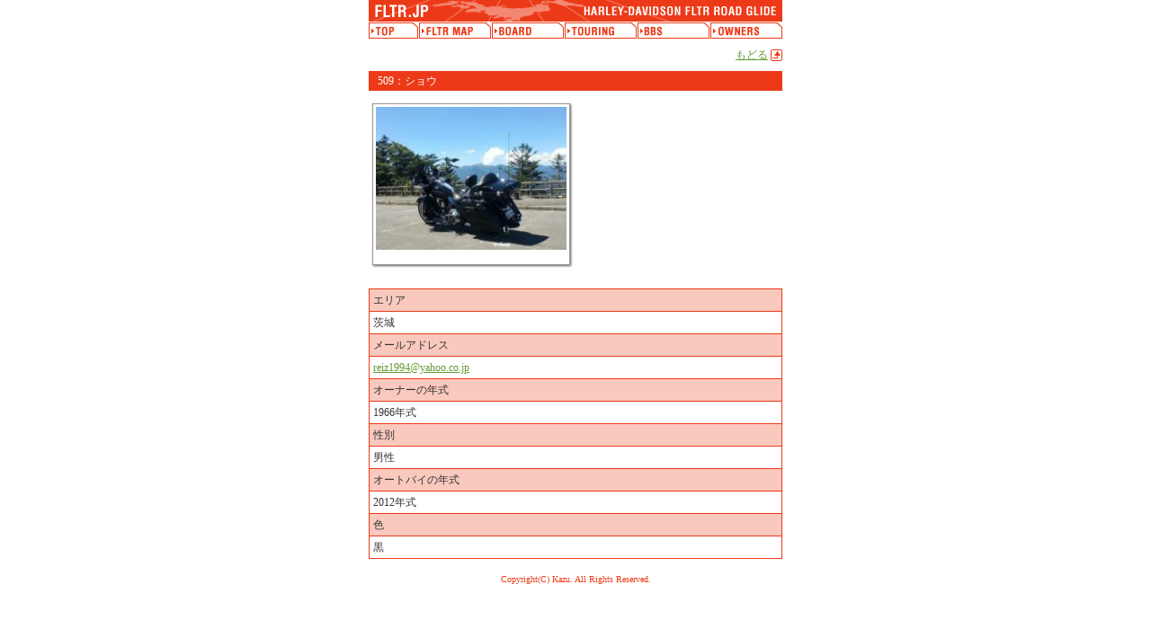

--- FILE ---
content_type: text/html
request_url: http://fltr.jp/map/member.php?id=509
body_size: 3322
content:
<!DOCTYPE html PUBLIC "-//W3C//DTD XHTML 1.1//EN" "http://www.w3.org/TR/xhtml11/DTD/xhtml11.dtd">
<html xmlns="http://www.w3.org/1999/xhtml" lang="ja" xml:lang="ja">
<head>
<meta http-equiv="Content-Type" content="text/html; charset=utf-8" />
<meta http-equiv="Content-Script-Type" content="text/javascript" />
<meta http-equiv="Content-Style-Type" content="text/css" />
<title>FLTR MAP</title>
<link href="css/import.css" rel="stylesheet" type="text/css" />
<link href="css/colorbox.css" rel="stylesheet" type="text/css" />
<script type="text/javascript" src="../js/jquery.min.js"></script>
<script type="text/javascript" src="../js/cui.js" charset="utf-8"></script>
<script type="text/javascript" src="../js/jquery.colorbox.js"></script>
<script type="text/javascript">
$(function(){
	$("a[rel='colorbox']").colorbox();

	$("img.photo212").each(function(){
		$(this).css("-ms-interpolation-mode","bicubic");
		$bh = $(this).height();
		$bw = $(this).width();
		if($bh/$bw > 159/212){
			$(this).css("width", "212px");
			$h = Math.floor($bh*212/$bw);
			$(this).height($h);
			$m= 0-($h-159)/2;
			$m = $m+"px";
			$(this).css("margin-top", $m);
		}else if($bh/$bw < 159/212){
			$(this).css("height", "159px");
			$w = Math.floor($bw*159/$bh);
			$(this).width($w);
			$m= 0-($w-212)/2;
			$m = $m+"px";
			$(this).css("margin-left", $m);
		}else{
			$(this).css("width", "212px");
			$(this).css("height", "159px");
		}
	});
});
</script>
</head>

<body>
<div id="header"><a href="../"><img src="../image/head00.gif" alt="FLTR.JP" width="460" height="25" /></a>
<div id="navi" class="clearfix">
<ul class="clearfix">
<li><a href="/"><img src="../image/head01.gif" alt="TOP" width="56" height="18" class="btn" /></a></li>
<li><a href="../map"><img src="../image/head02.gif" alt="FLTR MAP" width="81" height="18" class="btn" /></a></li>
<li><a href="../board"><img src="../image/head03.gif" alt="BOARD" width="81" height="18" class="btn" /></a></li>
<li><a href="../touring"><img src="../image/head04.gif" alt="TOURING" width="81" height="18" class="btn" /></a></li>
<li><a href="../bbs"><img src="../image/head05.gif" alt="BBS" width="81" height="18" class="btn" /></a></li>
<li><a href="../map/photo_list.php"><img src="../image/head06.gif" alt="OWNERS" width="80" height="18" class="btn" /></a></li>
</ul>
</div>
</div>
<div id="main">
<a href="javascript:void(history.back());" class="back">もどる</a>
<h1>509：ショウ</h1>
<div class="clearfix" style="margin-top:10px;">
<div class="photo-base212"><div class="box212"><a href="/map/photo/1344593398.jpg" rel="colorbox" title="509: ショウ"><img src="/map/sphoto/1344593398.jpg" alt="" width="220" height="293" class="photo212" /></a></div>
</div>
<br clear="all" /></div>
<table cellspacing="0" class="memberlist">
<tr>
<th>エリア</th>
</tr>
<tr>
<td>茨城</td>
</tr>
<tr>
<th>メールアドレス</th>
</tr>
<tr>
<td><a href="mailto:reiz1994@yahoo.co.jp">reiz1994@yahoo.co.jp</a></td>
</tr>
<tr>
<th>オーナーの年式</th>
</tr>
<tr>
<td>1966年式</td>
</tr>
<tr>
<th>性別</th>
</tr>
<tr>
<td>男性</td>
</tr>
<th>オートバイの年式</th>
</tr>
<tr>
<td>2012年式</td>
</tr>
<tr>
<th>色</th>
</tr>
<tr>
<td>黒</td>
</tr>
</table>
</div>
<div id="footer">Copyright(C) Kazu. All Rights Reserved.</div>
</body>
</html>


--- FILE ---
content_type: text/css
request_url: http://fltr.jp/map/css/import.css
body_size: 76
content:
@charset "utf-8";

@import url("./reset.css");
@import url("./main.css");

--- FILE ---
content_type: text/css
request_url: http://fltr.jp/map/css/colorbox.css
body_size: 3610
content:
@charset "utf-8";
/*
    ColorBox Core Style
    The following rules are the styles that are consistant between themes.
    Avoid changing this area to maintain compatability with future versions of ColorBox.
*/
#colorbox, #cboxOverlay, #cboxWrapper{position:absolute; top:0; left:0; z-index:9999; overflow:hidden;}
#cboxOverlay{position:fixed; width:100%; height:100%;}
#cboxMiddleLeft, #cboxBottomLeft{clear:left;}
#cboxContent{position:relative; overflow:visible;}
#cboxLoadedContent{overflow:auto;}
#cboxLoadedContent iframe{display:block; width:100%; height:100%; border:0;}
#cboxTitle{margin:0;}
#cboxLoadingOverlay, #cboxLoadingGraphic{position:absolute; top:0; left:0; width:100%;}
#cboxPrevious, #cboxNext, #cboxClose, #cboxSlideshow{cursor:pointer;}

/* 
    ColorBox example user style
    The following rules are ordered and tabbed in a way that represents the
    order/nesting of the generated HTML, so that the structure easier to understand.
*/
#cboxOverlay{background:#000;}

#colorbox{}
    #cboxTopLeft{width:14px; height:14px; background:url(../image/colorbox/controls.png) 0 0 no-repeat;}
    #cboxTopCenter{height:14px; background:url(../image/colorbox/border.png) top left repeat-x;}
    #cboxTopRight{width:14px; height:14px; background:url(../image/colorbox/controls.png) -36px 0 no-repeat;}
    #cboxBottomLeft{width:14px; height:43px; background:url(../image/colorbox/controls.png) 0 -32px no-repeat;}
    #cboxBottomCenter{height:43px; background:url(../image/colorbox/border.png) bottom left repeat-x;}
    #cboxBottomRight{width:14px; height:43px; background:url(../image/colorbox/controls.png) -36px -32px no-repeat;}
    #cboxMiddleLeft{width:14px; background:url(../image/colorbox/controls.png) -175px 0 repeat-y;}
    #cboxMiddleRight{width:14px; background:url(../image/colorbox/controls.png) -211px 0 repeat-y;}
    #cboxContent{background:#fff;}
        #cboxLoadedContent{margin-bottom:5px;}
        #cboxLoadingOverlay{background:url(../image/colorbox/loading_background.png) center center no-repeat;}
        #cboxLoadingGraphic{background:url(../image/colorbox/loading.gif) center center no-repeat;}
        /*#cboxTitle{position:absolute; bottom:-25px; left:0; text-align:center; width:100%; font-weight:bold; color:#7C7C7C;}*/
        #cboxTitle{position:absolute; bottom:-26px; left:0; text-align:center; width:100%; font-weight:nomal; font-size:12px; color:#7C7C7C;}
        /*#cboxCurrent{position:absolute; bottom:-25px; left:58px; font-weight:bold; color:#7C7C7C;}*/
        #cboxCurrent{position:absolute; bottom:-25px; left:58px; font-weight:nomal; font-size:12px; color:#7C7C7C;}
        
        #cboxPrevious, #cboxNext, #cboxClose, #cboxSlideshow{position:absolute; bottom:-29px; background:url(../image/colorbox/controls.png) 0px 0px no-repeat; width:23px; height:23px; text-indent:-9999px;}
        #cboxPrevious{left:0px; background-position: -51px -25px;}
        #cboxPrevious.hover{background-position:-51px 0px;}
        #cboxNext{left:27px; background-position:-75px -25px;}
        #cboxNext.hover{background-position:-75px 0px;}
        #cboxClose{right:0; background-position:-100px -25px;}
        #cboxClose.hover{background-position:-100px 0px;}
        
        .cboxSlideshow_on #cboxSlideshow{background-position:-125px 0px; right:27px;}
        .cboxSlideshow_on #cboxSlideshow.hover{background-position:-150px 0px;}
        .cboxSlideshow_off #cboxSlideshow{background-position:-150px -25px; right:27px;}
        .cboxSlideshow_off #cboxSlideshow.hover{background-position:-125px 0px;}

--- FILE ---
content_type: text/css
request_url: http://fltr.jp/map/css/main.css
body_size: 5824
content:
@charset "utf-8";

/* ページ全体 */
*{
font-family: Verdana,Arial,sans-serif;
}
* html body {
    font-family: 'ＭＳ Ｐゴシック',sans-serif;
}
*:first-child+html body {
    font-family: 'メイリオ','ＭＳ Ｐゴシック',sans-serif;
}

body {
	font-size: 12px;
	color: #333333;
	line-height: 140%;
}

div{
	/*overflow:auto;*/
}

img{
	display:block;
}

p{
	margin-top:20px;
}

h1{
	margin-top:10px;
	display:block;
	color: #FFFFFF;
	background-color: #EC3A18;
	padding-top: 3px;
	padding-right: 3px;
	padding-bottom: 3px;
	padding-left: 10px;
}

h2{
	line-height:26px;
	margin-top:30px;
	display:block;
	padding-right: 3px;
	padding-left: 26px;
	background:url(../image/h2.jpg) no-repeat;
	height:26px;
	font-weight:normal;
	color:#000000;
}

h3{
	line-height:24px;
	margin-top:30px;
	display:block;
	padding-right: 2px;
	padding-left: 10px;
	background:url(../image/h3.jpg) no-repeat;
	font-weight:normal;
	color:#000000;
	height:24px;
}

input {
	padding:2px;
}

textarea{
	padding:2px;
	width:420px;
}

table{
	width:100%;
}

th{
	background-color:#EC3A18;
	vertical-align: middle;
	padding:4px;
	color:#FFFFFF;
}

td{
	background-color:#CCCCCC;
	vertical-align: middle;
	padding:4px;
}

a,
a:visited{
color:#669933;
}

a:hover{
color:#FF0000;
}

#header{
	width:460px;
	margin:0 auto;
}

#navi ul{
	list-style:none;
}

#navi li{
	list-style:none;
	float:left;
}


#footer{
	width:450px;
	margin-top: 10px;
	margin-right: auto;
	margin-bottom: 0;
	margin-left: auto;
	padding: 5px;
	text-align: center;
	color: #EC3A18;
	font-size:10px;
}

#main{
	width:460px;
	margin-top: 10px;
	margin-right: auto;
	margin-bottom: 0;
	margin-left: auto;
}

#map{
	text-align:center;
	margin-right: auto;
	margin-left: auto;
	margin-top: 20px;
}

.center{
	margin-left:auto !important;
	margin-right:auto !important;
}

.left{
	float:left;
}

.main-txt{
	margin-left:auto;
	margin-right:auto;
	width:440px;
}

.linkbtn{
	display:block;
	color:#333333;
	text-align:center;
	text-decoration:none;
	line-height:28px;
	width:170px;
	height:28px;
	margin:6px;
	background:url(../image/bt01.jpg) no-repeat;
}

.linkbtn:visited,
.linkbtn:active{
	color:#333333;
}
.linkbtn:hover{
	background:url(../image/bt01_on.jpg) no-repeat;
	text-decoration:none;
	color:#000;
}

.linkbtn02{
	display:block;
	color:#333333;
	text-align:center;
	text-decoration:none;
	line-height:28px;
	width:170px;
	height:28px;
	margin:6px;
	background:url(../image/bt02.jpg) no-repeat;
}
.linkbtn02:visited,
.linkbtn02:active{
	color:#333333;
}

.linkbtn02:hover{
	background:url(../image/bt02_on.jpg) no-repeat;
	text-decoration:none;
	color:#000;
}

.msg{
	padding-top:60px;
	margin-bottom:60px;
	text-align:center;
}

.box-l160{
	float:left;
	width:160px;
}

.box-r260{
	float:right;
	width:260px;
}

.photo-list{
	margin-top:10px;
}

.photo-main{
	border:#FF0000 solid 1px;
}

.photo160{
	width:160px;
	-ms-interpolation-mode: bicubic;
}

.photo220{
	width:220px;
	-ms-interpolation-mode: bicubic;
	float:left;
	margin:5px;
}
.photo148{
	-ms-interpolation-mode: bicubic;
	/*width:148px;*/
}
.box148{
	width:148px;
	height:111px;
	overflow:hidden;
	margin-bottom:2px;
}
.photo-base148{
	width:158px;
	height:136px;
	padding-top:8px;
	padding-left:8px;
	float:left;
	background:url(../image/photo_base.jpg) no-repeat;
	font-size:10px;
}

.photo140{
	-ms-interpolation-mode: bicubic;
}
.box140{
	width:140px;
	height:105px;
	overflow:hidden;
	margin-bottom:2px;
}
.photo-base140{
	width:148px;
	height:130px;
	padding-top:5px;
	padding-left:5px;
	float:left;
	background:url(../image/photo_base02.jpg) no-repeat;
}
.txt140{
	display:block;
	overflow:hidden;
	font-size:12px;
	height:18px;
	width:140px;
}

.txt140 a,
.txt140 a:link,
.txt140 a:visited{
	color:#336633;
	text-decoration:none;
}

.txt140 a:hover{
	color:#FF0000;
}

.photo212{
	-ms-interpolation-mode: bicubic;
}
.box212{
	width:212px;
	height:159px;
	overflow:hidden;
	margin-bottom:2px;
}
.photo-base212{
	width:219px;
	height:179px;
	padding-top:5px;
	padding-left:5px;
	margin:3px;
	float:left;
	background:url(../image/photo_base03.jpg) no-repeat;
}

.photoall{
	margin:10px auto 0;
}
.maplist{
margin-top:20px;
border-right:#EC3A18 solid 1px;
border-bottom:#EC3A18 solid 1px;
}

.maplist th{
background-color:#FAC9BE;
border-top:#EC3A18 solid 1px;
border-left:#EC3A18 solid 1px;
text-align:center;
color:#333333;
}

.maplist td{
background-color:#FFFFFF;
border-top:#EC3A18 solid 1px;
border-left:#EC3A18 solid 1px;
text-align:center;
color:#333333;
}

.memberlist{
margin-top:20px;
border-right:#EC3A18 solid 1px;
border-bottom:#EC3A18 solid 1px;
}

.memberlist th{
background-color:#FAC9BE;
border-top:#EC3A18 solid 1px;
border-left:#EC3A18 solid 1px;
text-align:left;
color:#333333;
}

.memberlist td{
background-color:#FFFFFF;
border-top:#EC3A18 solid 1px;
border-left:#EC3A18 solid 1px;
text-align:left;
color:#333333;
}

.next{
	padding-right:16px;
	background-image: url(../image/arrow_next.gif);
	background-repeat: no-repeat;
	background-position: right;
	text-align: right;
	display: block;
}

.back{
	padding-right:16px;
	background-image: url(../image/arrow_back.gif);
	background-repeat: no-repeat;
	background-position: right;
	text-align: right;
	display: block;
}



.clearfix:after {
	visibility: hidden;
	display: block;
	font-size: 0;
	content: " ";
	clear: both;
	height: 0;
}

* html .clearfix{ zoom: 1; } /* IE6 */
*:first-child+html .clearfix { zoom: 1;} /* IE7 */  
